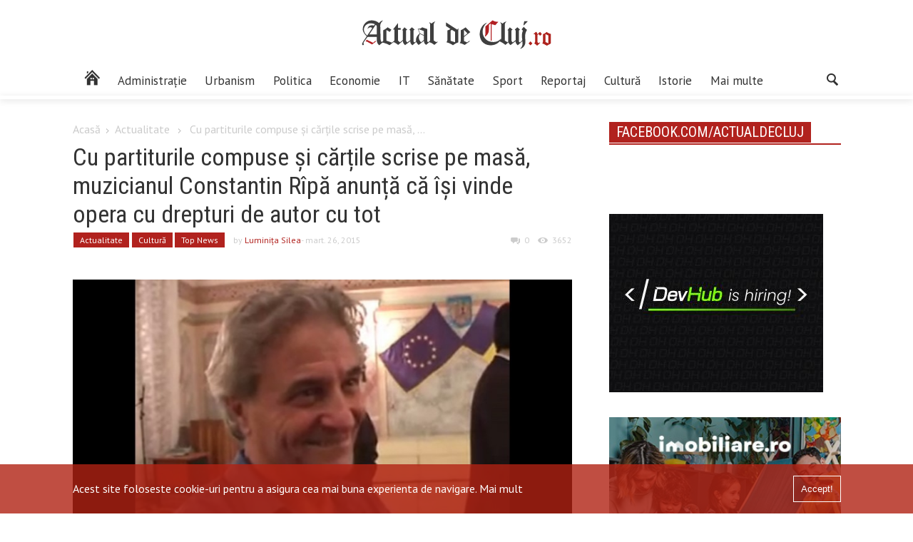

--- FILE ---
content_type: text/html; charset=UTF-8
request_url: https://actualdecluj.ro/cu-partiturile-compuse-si-cartile-scrise-pe-masa-muzicianul-constantin-ripa-anunta-ca-isi-vinde-opera-cu-drepturi-de-autor-cu-tot/
body_size: 15866
content:
<!DOCTYPE html>
<html  lang="ro-RO"xmlns:og="https://ogp.me/ns#" xmlns:fb="https://www.facebook.com/2008/fbml">
<head>
    <meta http-equiv="Content-Type" content="text/html; charset=shift_jis">
	
	<meta name="viewport" content="width=device-width, initial-scale=1.0">
	<title>Cu partiturile compuse și cărțile scrise pe masă, muzicianul Constantin Rîpă anunță că își vinde opera cu drepturi de autor cu tot  |  www.actualdecluj.ro</title>
	
	
	<!-- Google Meta -->
	<meta name="title" content="www.actualdecluj.ro">
    <meta name="description" content="Din oraș. Din culise. Știrea care te deșteaptă">
    <meta name="keywords" content="stiri ziar actualitati">
	<meta name="publisher" content="Net Solution Hosting SRL"/>
	
	<!-- Facebook Meta -->


	<!-- Twitter Meta -->
	<meta name="twitter:card" content="summary" />
	<meta name="twitter:site" content="https://actualdecluj.ro/" />
	<meta name="twitter:title" content="www.actualdecluj.ro" />
	<meta name="twitter:description" content="Din oraș. Din culise. Știrea care te deșteaptă" />
	
	<!--    Internet Explorer   -->
	
    <link rel="apple-touch-icon-precomposed" sizes="57x57" href="https://static.actualdecluj.ro//themes/actualdecluj/css/imagini/favicomatic/apple-touch-icon-57x57.png" />
    <link rel="apple-touch-icon-precomposed" sizes="114x114" href="https://static.actualdecluj.ro//themes/actualdecluj/css/imagini/favicomatic/apple-touch-icon-114x114.png" />
    <link rel="apple-touch-icon-precomposed" sizes="72x72" href="https://static.actualdecluj.ro//themes/actualdecluj/css/imagini/favicomatic/apple-touch-icon-72x72.png" />
    <link rel="apple-touch-icon-precomposed" sizes="144x144" href="https://static.actualdecluj.ro//themes/actualdecluj/css/imagini/favicomatic/apple-touch-icon-144x144.png" />
    <link rel="apple-touch-icon-precomposed" sizes="60x60" href="https://static.actualdecluj.ro//themes/actualdecluj/css/imagini/favicomatic/apple-touch-icon-60x60.png" />
    <link rel="apple-touch-icon-precomposed" sizes="120x120" href="https://static.actualdecluj.ro//themes/actualdecluj/css/imagini/favicomatic/apple-touch-icon-120x120.png" />
    <link rel="apple-touch-icon-precomposed" sizes="76x76" href="https://static.actualdecluj.ro//themes/actualdecluj/css/imagini/favicomatic/apple-touch-icon-76x76.png" />
    <link rel="apple-touch-icon-precomposed" sizes="152x152" href="https://static.actualdecluj.ro//themes/actualdecluj/css/imagini/favicomatic/apple-touch-icon-152x152.png" />
    <link rel="icon" type="image/png" href="https://static.actualdecluj.ro//themes/actualdecluj/css/imagini/favicomatic/favicon-196x196.png" sizes="196x196" />
    <link rel="icon" type="image/png" href="https://static.actualdecluj.ro//themes/actualdecluj/css/imagini/favicomatic/favicon-96x96.png" sizes="96x96" />
    <link rel="icon" type="image/png" href="https://static.actualdecluj.ro//themes/actualdecluj/css/imagini/favicomatic/favicon-32x32.png" sizes="32x32" />
    <link rel="icon" type="image/png" href="https://static.actualdecluj.ro//themes/actualdecluj/css/imagini/favicomatic/favicon-16x16.png" sizes="16x16" />
    <meta name="application-name" content="&nbsp;"/>
    <meta name="msapplication-TileColor" content="#FFFFFF" />
    <meta name="msapplication-TileImage" content="https://static.actualdecluj.ro//themes/actualdecluj/css/imagini/favicomatic/mstile-144x144.png" />
    <meta name="msapplication-square70x70logo" content="https://static.actualdecluj.ro//themes/actualdecluj/css/imagini/favicomatic/mstile-70x70.png" />
    <meta name="msapplication-square150x150logo" content="https://static.actualdecluj.ro//themes/actualdecluj/css/imagini/favicomatic/mstile-150x150.png" />
    <meta name="msapplication-wide310x150logo" content="https://static.actualdecluj.ro//themes/actualdecluj/css/imagini/favicomatic/mstile-310x150.png" />
    <meta name="msapplication-square310x310logo" content="https://static.actualdecluj.ro//themes/actualdecluj/css/imagini/favicomatic/mstile-310x310.png" />

	<meta name='robots' content='max-image-preview:large' />
	<style>img:is([sizes="auto" i], [sizes^="auto," i]) { contain-intrinsic-size: 3000px 1500px }</style>
	<link rel='dns-prefetch' href='//ajax.googleapis.com' />
<link rel='dns-prefetch' href='//static.actualdecluj.ro' />
<link rel='dns-prefetch' href='//www.googletagmanager.com' />
<link rel='dns-prefetch' href='//fonts.googleapis.com' />

        <meta property="og:title" content="Cu partiturile compuse și cărțile scrise pe masă, muzicianul Constantin Rîpă anunță că își vinde opera cu drepturi de autor cu tot"/>
        <meta property="og:description" content="Un gest disperat sau un semnal de alarmă cu privire la condiția artistului într-un oraș care se vrea Capitală Europeană a Culurii. Compozitorul și fondatorul corului Antifonia și fost profesor în cadarul Academiei de Muzică "Gheroghe Dima" a anunțat astăzi, la Cluj-Napoca că își scoate la vânzare drepturile de autor cu privire la creația sa muzicală, pe care o estimează la 1 milion de euro. "Filarmonicile nu mai cântă muzică româneacă!", a motivat Rîpă.

După ce un reputat neurochirurg originar din Boroșani, numit „scuptorul de creiere”, Leon Dănilă, ajuns la vârsta de 82 de ani, cu o reputație internațională și zeci de mii de pacienți operați, a anunțat săptămâna aceasta că intenționează să-și vândă apartamentul pentru a putea publica un tratat de neurochirurgie, la Cluj-Napoca, un alt artist, compozitorul Constantin Râpă trage la rândul său un semnal de alarmă.

La 77 de ani și niște ani în spate ca muzicolog, compozitor, poet, profesor la Academia de Muzică Gheorghe Dima sau dirijor al corului Antifonia, Rîpă a anunțat că își scoate la vânzare creaț..."/>
        <meta property="og:type" content="article"/>
        <meta property="og:url" content="https://actualdecluj.ro/cu-partiturile-compuse-si-cartile-scrise-pe-masa-muzicianul-constantin-ripa-anunta-ca-isi-vinde-opera-cu-drepturi-de-autor-cu-tot/"/>
        <meta property="og:site_name" content="www.actualdecluj.ro"/>
        <meta property="og:image" content="https://static.actualdecluj.ro//uploads/2015/03/ripa-700x357.jpg"/>
        <meta property="og:image:height" content="1200" />
        <meta property="og:image:width" content="630" />

        
<link rel='stylesheet' id='wp-block-library-css' href='https://actualdecluj.ro/wp-includes/css/dist/block-library/style.min.css' type='text/css' media='all' />
<style id='classic-theme-styles-inline-css' type='text/css'>
/*! This file is auto-generated */
.wp-block-button__link{color:#fff;background-color:#32373c;border-radius:9999px;box-shadow:none;text-decoration:none;padding:calc(.667em + 2px) calc(1.333em + 2px);font-size:1.125em}.wp-block-file__button{background:#32373c;color:#fff;text-decoration:none}
</style>
<style id='global-styles-inline-css' type='text/css'>
:root{--wp--preset--aspect-ratio--square: 1;--wp--preset--aspect-ratio--4-3: 4/3;--wp--preset--aspect-ratio--3-4: 3/4;--wp--preset--aspect-ratio--3-2: 3/2;--wp--preset--aspect-ratio--2-3: 2/3;--wp--preset--aspect-ratio--16-9: 16/9;--wp--preset--aspect-ratio--9-16: 9/16;--wp--preset--color--black: #000000;--wp--preset--color--cyan-bluish-gray: #abb8c3;--wp--preset--color--white: #ffffff;--wp--preset--color--pale-pink: #f78da7;--wp--preset--color--vivid-red: #cf2e2e;--wp--preset--color--luminous-vivid-orange: #ff6900;--wp--preset--color--luminous-vivid-amber: #fcb900;--wp--preset--color--light-green-cyan: #7bdcb5;--wp--preset--color--vivid-green-cyan: #00d084;--wp--preset--color--pale-cyan-blue: #8ed1fc;--wp--preset--color--vivid-cyan-blue: #0693e3;--wp--preset--color--vivid-purple: #9b51e0;--wp--preset--gradient--vivid-cyan-blue-to-vivid-purple: linear-gradient(135deg,rgba(6,147,227,1) 0%,rgb(155,81,224) 100%);--wp--preset--gradient--light-green-cyan-to-vivid-green-cyan: linear-gradient(135deg,rgb(122,220,180) 0%,rgb(0,208,130) 100%);--wp--preset--gradient--luminous-vivid-amber-to-luminous-vivid-orange: linear-gradient(135deg,rgba(252,185,0,1) 0%,rgba(255,105,0,1) 100%);--wp--preset--gradient--luminous-vivid-orange-to-vivid-red: linear-gradient(135deg,rgba(255,105,0,1) 0%,rgb(207,46,46) 100%);--wp--preset--gradient--very-light-gray-to-cyan-bluish-gray: linear-gradient(135deg,rgb(238,238,238) 0%,rgb(169,184,195) 100%);--wp--preset--gradient--cool-to-warm-spectrum: linear-gradient(135deg,rgb(74,234,220) 0%,rgb(151,120,209) 20%,rgb(207,42,186) 40%,rgb(238,44,130) 60%,rgb(251,105,98) 80%,rgb(254,248,76) 100%);--wp--preset--gradient--blush-light-purple: linear-gradient(135deg,rgb(255,206,236) 0%,rgb(152,150,240) 100%);--wp--preset--gradient--blush-bordeaux: linear-gradient(135deg,rgb(254,205,165) 0%,rgb(254,45,45) 50%,rgb(107,0,62) 100%);--wp--preset--gradient--luminous-dusk: linear-gradient(135deg,rgb(255,203,112) 0%,rgb(199,81,192) 50%,rgb(65,88,208) 100%);--wp--preset--gradient--pale-ocean: linear-gradient(135deg,rgb(255,245,203) 0%,rgb(182,227,212) 50%,rgb(51,167,181) 100%);--wp--preset--gradient--electric-grass: linear-gradient(135deg,rgb(202,248,128) 0%,rgb(113,206,126) 100%);--wp--preset--gradient--midnight: linear-gradient(135deg,rgb(2,3,129) 0%,rgb(40,116,252) 100%);--wp--preset--font-size--small: 13px;--wp--preset--font-size--medium: 20px;--wp--preset--font-size--large: 36px;--wp--preset--font-size--x-large: 42px;--wp--preset--spacing--20: 0.44rem;--wp--preset--spacing--30: 0.67rem;--wp--preset--spacing--40: 1rem;--wp--preset--spacing--50: 1.5rem;--wp--preset--spacing--60: 2.25rem;--wp--preset--spacing--70: 3.38rem;--wp--preset--spacing--80: 5.06rem;--wp--preset--shadow--natural: 6px 6px 9px rgba(0, 0, 0, 0.2);--wp--preset--shadow--deep: 12px 12px 50px rgba(0, 0, 0, 0.4);--wp--preset--shadow--sharp: 6px 6px 0px rgba(0, 0, 0, 0.2);--wp--preset--shadow--outlined: 6px 6px 0px -3px rgba(255, 255, 255, 1), 6px 6px rgba(0, 0, 0, 1);--wp--preset--shadow--crisp: 6px 6px 0px rgba(0, 0, 0, 1);}:where(.is-layout-flex){gap: 0.5em;}:where(.is-layout-grid){gap: 0.5em;}body .is-layout-flex{display: flex;}.is-layout-flex{flex-wrap: wrap;align-items: center;}.is-layout-flex > :is(*, div){margin: 0;}body .is-layout-grid{display: grid;}.is-layout-grid > :is(*, div){margin: 0;}:where(.wp-block-columns.is-layout-flex){gap: 2em;}:where(.wp-block-columns.is-layout-grid){gap: 2em;}:where(.wp-block-post-template.is-layout-flex){gap: 1.25em;}:where(.wp-block-post-template.is-layout-grid){gap: 1.25em;}.has-black-color{color: var(--wp--preset--color--black) !important;}.has-cyan-bluish-gray-color{color: var(--wp--preset--color--cyan-bluish-gray) !important;}.has-white-color{color: var(--wp--preset--color--white) !important;}.has-pale-pink-color{color: var(--wp--preset--color--pale-pink) !important;}.has-vivid-red-color{color: var(--wp--preset--color--vivid-red) !important;}.has-luminous-vivid-orange-color{color: var(--wp--preset--color--luminous-vivid-orange) !important;}.has-luminous-vivid-amber-color{color: var(--wp--preset--color--luminous-vivid-amber) !important;}.has-light-green-cyan-color{color: var(--wp--preset--color--light-green-cyan) !important;}.has-vivid-green-cyan-color{color: var(--wp--preset--color--vivid-green-cyan) !important;}.has-pale-cyan-blue-color{color: var(--wp--preset--color--pale-cyan-blue) !important;}.has-vivid-cyan-blue-color{color: var(--wp--preset--color--vivid-cyan-blue) !important;}.has-vivid-purple-color{color: var(--wp--preset--color--vivid-purple) !important;}.has-black-background-color{background-color: var(--wp--preset--color--black) !important;}.has-cyan-bluish-gray-background-color{background-color: var(--wp--preset--color--cyan-bluish-gray) !important;}.has-white-background-color{background-color: var(--wp--preset--color--white) !important;}.has-pale-pink-background-color{background-color: var(--wp--preset--color--pale-pink) !important;}.has-vivid-red-background-color{background-color: var(--wp--preset--color--vivid-red) !important;}.has-luminous-vivid-orange-background-color{background-color: var(--wp--preset--color--luminous-vivid-orange) !important;}.has-luminous-vivid-amber-background-color{background-color: var(--wp--preset--color--luminous-vivid-amber) !important;}.has-light-green-cyan-background-color{background-color: var(--wp--preset--color--light-green-cyan) !important;}.has-vivid-green-cyan-background-color{background-color: var(--wp--preset--color--vivid-green-cyan) !important;}.has-pale-cyan-blue-background-color{background-color: var(--wp--preset--color--pale-cyan-blue) !important;}.has-vivid-cyan-blue-background-color{background-color: var(--wp--preset--color--vivid-cyan-blue) !important;}.has-vivid-purple-background-color{background-color: var(--wp--preset--color--vivid-purple) !important;}.has-black-border-color{border-color: var(--wp--preset--color--black) !important;}.has-cyan-bluish-gray-border-color{border-color: var(--wp--preset--color--cyan-bluish-gray) !important;}.has-white-border-color{border-color: var(--wp--preset--color--white) !important;}.has-pale-pink-border-color{border-color: var(--wp--preset--color--pale-pink) !important;}.has-vivid-red-border-color{border-color: var(--wp--preset--color--vivid-red) !important;}.has-luminous-vivid-orange-border-color{border-color: var(--wp--preset--color--luminous-vivid-orange) !important;}.has-luminous-vivid-amber-border-color{border-color: var(--wp--preset--color--luminous-vivid-amber) !important;}.has-light-green-cyan-border-color{border-color: var(--wp--preset--color--light-green-cyan) !important;}.has-vivid-green-cyan-border-color{border-color: var(--wp--preset--color--vivid-green-cyan) !important;}.has-pale-cyan-blue-border-color{border-color: var(--wp--preset--color--pale-cyan-blue) !important;}.has-vivid-cyan-blue-border-color{border-color: var(--wp--preset--color--vivid-cyan-blue) !important;}.has-vivid-purple-border-color{border-color: var(--wp--preset--color--vivid-purple) !important;}.has-vivid-cyan-blue-to-vivid-purple-gradient-background{background: var(--wp--preset--gradient--vivid-cyan-blue-to-vivid-purple) !important;}.has-light-green-cyan-to-vivid-green-cyan-gradient-background{background: var(--wp--preset--gradient--light-green-cyan-to-vivid-green-cyan) !important;}.has-luminous-vivid-amber-to-luminous-vivid-orange-gradient-background{background: var(--wp--preset--gradient--luminous-vivid-amber-to-luminous-vivid-orange) !important;}.has-luminous-vivid-orange-to-vivid-red-gradient-background{background: var(--wp--preset--gradient--luminous-vivid-orange-to-vivid-red) !important;}.has-very-light-gray-to-cyan-bluish-gray-gradient-background{background: var(--wp--preset--gradient--very-light-gray-to-cyan-bluish-gray) !important;}.has-cool-to-warm-spectrum-gradient-background{background: var(--wp--preset--gradient--cool-to-warm-spectrum) !important;}.has-blush-light-purple-gradient-background{background: var(--wp--preset--gradient--blush-light-purple) !important;}.has-blush-bordeaux-gradient-background{background: var(--wp--preset--gradient--blush-bordeaux) !important;}.has-luminous-dusk-gradient-background{background: var(--wp--preset--gradient--luminous-dusk) !important;}.has-pale-ocean-gradient-background{background: var(--wp--preset--gradient--pale-ocean) !important;}.has-electric-grass-gradient-background{background: var(--wp--preset--gradient--electric-grass) !important;}.has-midnight-gradient-background{background: var(--wp--preset--gradient--midnight) !important;}.has-small-font-size{font-size: var(--wp--preset--font-size--small) !important;}.has-medium-font-size{font-size: var(--wp--preset--font-size--medium) !important;}.has-large-font-size{font-size: var(--wp--preset--font-size--large) !important;}.has-x-large-font-size{font-size: var(--wp--preset--font-size--x-large) !important;}
:where(.wp-block-post-template.is-layout-flex){gap: 1.25em;}:where(.wp-block-post-template.is-layout-grid){gap: 1.25em;}
:where(.wp-block-columns.is-layout-flex){gap: 2em;}:where(.wp-block-columns.is-layout-grid){gap: 2em;}
:root :where(.wp-block-pullquote){font-size: 1.5em;line-height: 1.6;}
</style>
<link rel='stylesheet' id='poll-maker-ays-css' href='https://static.actualdecluj.ro//plugins/poll-maker/public/css/poll-maker-ays-public.css' type='text/css' media='all' />
<link rel='stylesheet' id='myMobileStyles-css' href='https://static.actualdecluj.ro//themes/actualdecluj/style.css' type='text/css' media='screen, handheld' />
<link rel='stylesheet' id='myLargeScreensStyles-css' href='https://static.actualdecluj.ro//themes/actualdecluj/css/enhanced.min.css' type='text/css' media='screen  and (min-width: 40.5em)' />
<link rel='stylesheet' id='googleFonts-css' href='https://fonts.googleapis.com/css?family=Oswald%7CPT+Sans%7CRoboto+Condensed&#038;subset=latin-ext&#038;ver=6.8.3' type='text/css' media='all' />

<!-- Google tag (gtag.js) snippet added by Site Kit -->
<!-- Google Analytics snippet added by Site Kit -->
<script type="b1363e14bbfc9caaa829af10-text/javascript" src="https://www.googletagmanager.com/gtag/js?id=GT-PZSJFGV" id="google_gtagjs-js" async></script>
<script type="b1363e14bbfc9caaa829af10-text/javascript" id="google_gtagjs-js-after">
/* <![CDATA[ */
window.dataLayer = window.dataLayer || [];function gtag(){dataLayer.push(arguments);}
gtag("set","linker",{"domains":["actualdecluj.ro"]});
gtag("js", new Date());
gtag("set", "developer_id.dZTNiMT", true);
gtag("config", "GT-PZSJFGV");
 window._googlesitekit = window._googlesitekit || {}; window._googlesitekit.throttledEvents = []; window._googlesitekit.gtagEvent = (name, data) => { var key = JSON.stringify( { name, data } ); if ( !! window._googlesitekit.throttledEvents[ key ] ) { return; } window._googlesitekit.throttledEvents[ key ] = true; setTimeout( () => { delete window._googlesitekit.throttledEvents[ key ]; }, 5 ); gtag( "event", name, { ...data, event_source: "site-kit" } ); }; 
/* ]]> */
</script>
<link rel="canonical" href="https://actualdecluj.ro/cu-partiturile-compuse-si-cartile-scrise-pe-masa-muzicianul-constantin-ripa-anunta-ca-isi-vinde-opera-cu-drepturi-de-autor-cu-tot/" />
<link rel='shortlink' href='https://actualdecluj.ro/?p=33837' />
<meta name="generator" content="Site Kit by Google 1.165.0" />
<!-- Google AdSense meta tags added by Site Kit -->
<meta name="google-adsense-platform-account" content="ca-host-pub-2644536267352236">
<meta name="google-adsense-platform-domain" content="sitekit.withgoogle.com">
<!-- End Google AdSense meta tags added by Site Kit -->
    <!--<script data-ad-client="ca-pub-7827692846527489" async src="https://pagead2.googlesyndication.com/pagead/js/adsbygoogle.js"></script>-->
    <script async src="https://www.googletagmanager.com/gtag/js?id=UA-30050862-14" type="b1363e14bbfc9caaa829af10-text/javascript"></script>
    <script type="b1363e14bbfc9caaa829af10-text/javascript">
        window.dataLayer = window.dataLayer || [];
        function gtag(){dataLayer.push(arguments);}
        gtag('js', new Date());

        gtag('config', 'UA-59890897-1');
    </script>
   <script async src="https://pagead2.googlesyndication.com/pagead/js/adsbygoogle.js?client=ca-pub-6162145860764679" crossorigin="anonymous" type="b1363e14bbfc9caaa829af10-text/javascript"></script>
</head>
<body class="wp-singular post-template-default single single-post postid-33837 single-format-standard wp-theme-actualdecluj">
<div id="fb-root"></div>
<script type="b1363e14bbfc9caaa829af10-text/javascript">(function(d, s, id) {
        var js, fjs = d.getElementsByTagName(s)[0];
        if (d.getElementById(id)) return;
        js = d.createElement(s); js.id = id;
        js.src = 'https://connect.facebook.net/ro_RO/sdk.js#xfbml=1&version=v2.11';
        fjs.parentNode.insertBefore(js, fjs);
    }(document, 'script', 'facebook-jssdk'));</script>
    <div class="outerwrap flex no-wrap">
        <div class="mobile-menu">
            <div class="inchide redb whitec mobile">Închide</div>
            <div class="container menu-wrapper mobile"><ul id="menu-main-menu-final" class="main-menu-mobile"><li id="menu-item-95011" class="menu-item menu-item-type-taxonomy menu-item-object-category current-post-ancestor current-menu-parent current-post-parent menu-item-95011 menu-category-18"><a href="https://actualdecluj.ro/categoria/actualitate/"><span class="hidden">Actualitate</span></a></li>
<li id="menu-item-95012" class="menu-item menu-item-type-taxonomy menu-item-object-category menu-item-95012 menu-category-12"><a href="https://actualdecluj.ro/categoria/administratie_locala/">Administrație</a></li>
<li id="menu-item-151386" class="menu-item menu-item-type-taxonomy menu-item-object-category menu-item-151386 menu-category-20075"><a href="https://actualdecluj.ro/categoria/urbanism/">Urbanism</a></li>
<li id="menu-item-95013" class="menu-item menu-item-type-taxonomy menu-item-object-category menu-item-95013 menu-category-25"><a href="https://actualdecluj.ro/categoria/politica/">Politica</a></li>
<li id="menu-item-95014" class="menu-item menu-item-type-taxonomy menu-item-object-category menu-item-95014 menu-category-16"><a href="https://actualdecluj.ro/categoria/economie/">Economie</a></li>
<li id="menu-item-95015" class="menu-item menu-item-type-taxonomy menu-item-object-category menu-item-95015 menu-category-15167"><a href="https://actualdecluj.ro/categoria/it/">IT</a></li>
<li id="menu-item-95016" class="menu-item menu-item-type-taxonomy menu-item-object-category menu-item-95016 menu-category-28"><a href="https://actualdecluj.ro/categoria/sanatate-2/">Sănătate</a></li>
<li id="menu-item-95017" class="menu-item menu-item-type-taxonomy menu-item-object-category menu-item-95017 menu-category-30"><a href="https://actualdecluj.ro/categoria/sport/">Sport</a></li>
<li id="menu-item-95025" class="menu-item menu-item-type-taxonomy menu-item-object-category menu-item-95025 menu-category-5180"><a href="https://actualdecluj.ro/categoria/reportaj/">Reportaj</a></li>
<li id="menu-item-95018" class="menu-item menu-item-type-taxonomy menu-item-object-category current-post-ancestor current-menu-parent current-post-parent menu-item-95018 menu-category-13"><a href="https://actualdecluj.ro/categoria/cultura/">Cultură</a></li>
<li id="menu-item-95023" class="menu-item menu-item-type-taxonomy menu-item-object-category menu-item-95023 menu-category-22"><a href="https://actualdecluj.ro/categoria/istorie/">Istorie</a></li>
<li id="menu-item-95019" class="menu-item menu-item-type-custom menu-item-object-custom menu-item-has-children menu-item-95019"><a href="#">Mai multe</a>
<ul class="sub-menu">
	<li id="menu-item-95020" class="menu-item menu-item-type-taxonomy menu-item-object-category menu-item-95020 menu-category-15"><a href="https://actualdecluj.ro/categoria/din_judet/">Din județ</a></li>
	<li id="menu-item-95022" class="menu-item menu-item-type-taxonomy menu-item-object-category menu-item-95022 menu-category-21"><a href="https://actualdecluj.ro/categoria/international/">Internațional</a></li>
	<li id="menu-item-95024" class="menu-item menu-item-type-taxonomy menu-item-object-category menu-item-95024 menu-category-24"><a href="https://actualdecluj.ro/categoria/opinie/">Opinie</a></li>
	<li id="menu-item-95021" class="menu-item menu-item-type-taxonomy menu-item-object-category menu-item-95021 menu-category-17"><a href="https://actualdecluj.ro/categoria/educatie-2/">Educaţie</a></li>
	<li id="menu-item-95026" class="menu-item menu-item-type-taxonomy menu-item-object-category menu-item-95026 menu-category-29"><a href="https://actualdecluj.ro/categoria/social/">Social</a></li>
</ul>
</li>
</ul></div>        </div>
        <div class="innerwrap">
            <header id="header">
                <div class="middle-header center-align">
                    <a href="https://actualdecluj.ro" class="logo-header">
                        <img src="https://static.actualdecluj.ro//themes/actualdecluj/css/imagini/logo-site2.svg" width="300" height="97" alt="Actual de Cluj">
                    </a>
                </div>
                <div class="bottom-header center-align">

                    <div class="flex space-between container">
                        <div class="container menu-wrapper not-mobile"><ul id="menu-main-menu-final-1" class="flex main-menu"><li class="menu-item menu-item-type-taxonomy menu-item-object-category current-post-ancestor current-menu-parent current-post-parent menu-item-95011 menu-category-18"><a href="https://actualdecluj.ro/categoria/actualitate/"><span class="hidden">Actualitate</span></a></li>
<li class="menu-item menu-item-type-taxonomy menu-item-object-category menu-item-95012 menu-category-12"><a href="https://actualdecluj.ro/categoria/administratie_locala/">Administrație</a></li>
<li class="menu-item menu-item-type-taxonomy menu-item-object-category menu-item-151386 menu-category-20075"><a href="https://actualdecluj.ro/categoria/urbanism/">Urbanism</a></li>
<li class="menu-item menu-item-type-taxonomy menu-item-object-category menu-item-95013 menu-category-25"><a href="https://actualdecluj.ro/categoria/politica/">Politica</a></li>
<li class="menu-item menu-item-type-taxonomy menu-item-object-category menu-item-95014 menu-category-16"><a href="https://actualdecluj.ro/categoria/economie/">Economie</a></li>
<li class="menu-item menu-item-type-taxonomy menu-item-object-category menu-item-95015 menu-category-15167"><a href="https://actualdecluj.ro/categoria/it/">IT</a></li>
<li class="menu-item menu-item-type-taxonomy menu-item-object-category menu-item-95016 menu-category-28"><a href="https://actualdecluj.ro/categoria/sanatate-2/">Sănătate</a></li>
<li class="menu-item menu-item-type-taxonomy menu-item-object-category menu-item-95017 menu-category-30"><a href="https://actualdecluj.ro/categoria/sport/">Sport</a></li>
<li class="menu-item menu-item-type-taxonomy menu-item-object-category menu-item-95025 menu-category-5180"><a href="https://actualdecluj.ro/categoria/reportaj/">Reportaj</a></li>
<li class="menu-item menu-item-type-taxonomy menu-item-object-category current-post-ancestor current-menu-parent current-post-parent menu-item-95018 menu-category-13"><a href="https://actualdecluj.ro/categoria/cultura/">Cultură</a></li>
<li class="menu-item menu-item-type-taxonomy menu-item-object-category menu-item-95023 menu-category-22"><a href="https://actualdecluj.ro/categoria/istorie/">Istorie</a></li>
<li class="menu-item menu-item-type-custom menu-item-object-custom menu-item-has-children menu-item-95019"><a href="#">Mai multe</a>
<ul class="sub-menu">
	<li class="menu-item menu-item-type-taxonomy menu-item-object-category menu-item-95020 menu-category-15"><a href="https://actualdecluj.ro/categoria/din_judet/">Din județ</a></li>
	<li class="menu-item menu-item-type-taxonomy menu-item-object-category menu-item-95022 menu-category-21"><a href="https://actualdecluj.ro/categoria/international/">Internațional</a></li>
	<li class="menu-item menu-item-type-taxonomy menu-item-object-category menu-item-95024 menu-category-24"><a href="https://actualdecluj.ro/categoria/opinie/">Opinie</a></li>
	<li class="menu-item menu-item-type-taxonomy menu-item-object-category menu-item-95021 menu-category-17"><a href="https://actualdecluj.ro/categoria/educatie-2/">Educaţie</a></li>
	<li class="menu-item menu-item-type-taxonomy menu-item-object-category menu-item-95026 menu-category-29"><a href="https://actualdecluj.ro/categoria/social/">Social</a></li>
</ul>
</li>
</ul></div>                        
                        <button class="mobile icon icon-menu-trigger"> </button>
                        <div class="search">
                            <button type="button" class="icon-search icon"></button>
<div class="search-input-wrapper">
	<form role="search" method="get" class="flex" action="https://actualdecluj.ro/">
		<input class="search-input" type="search" name="s" value="" title="Caută"/>
		<input type="submit" value="Caută"/>
	</form>
	
</div>                        </div>
                    </div>
                   
                </div>
            </header>
    <div class="main container flex space-between articol">
                    <main >
                <div class="full">
                    <div class="breadcrumbs lightgrayc"><a class="lightgrayc" href="https://actualdecluj.ro">Acasă</a><i class="icon-right icon"></i><a class='lightgrayc' href='https://actualdecluj.ro/categoria/actualitate/'>Actualitate</a> <i class="icon-right icon"></i> <span>Cu partiturile compuse și cărțile scrise pe masă, ...</span></div><h1 class="roboto normal">Cu partiturile compuse și cărțile scrise pe masă, muzicianul Constantin Rîpă anunță că își vinde opera cu drepturi de autor cu tot</h1>                    <p class="infos lightgrayc flex small">
                        <a class='small whitec redb articol-cat' href='https://actualdecluj.ro/categoria/actualitate/'>Actualitate</a><a class='small whitec redb articol-cat' href='https://actualdecluj.ro/categoria/cultura/'>Cultură</a><a class='small whitec redb articol-cat' href='https://actualdecluj.ro/categoria/topnews/'>Top News</a>                        <span class="centered">
                                by <a class='redc' href='https://actualdecluj.ro/author/luminita/'>Luminiţa Silea</a>                            </span>
                        <span class="date centered">
                             - mart. 26, 2015                            </span>
                        <span class="comments centered left-auto">
                            <i class="icon icon-comments"></i>
                            <span class="comments-number">
                                0                            </span>
                        </span>
                        <span class="views centered">
                            <i class="icon icon-views centered"></i>
                                                        <input id="oldvalue" type="hidden" name="oldviews" value="3651"/>
                            <input id="postid" type="hidden" name="oldviews" value="33837"/>
                            <span id="old-views">3651</span>


                        </span>
                    </p>
                    <!--
                    <a href="https://www.facebook.com/NicusorDan.ro/?locale=ro_RO
" target="_blank"><img src="https://static.actualdecluj.ro//uploads/2025/04/1600x400.jpg" alt="sala polivalenta" style="width:100%"></a>
                </div-->

                <img width="800" height="450" src="https://static.actualdecluj.ro//uploads/2015/03/ripa-e1427381279805.jpg" class="featured wp-post-image" alt="" decoding="async" fetchpriority="high" />                <!--<script async src="https://pagead2.googlesyndication.com/pagead/js/adsbygoogle.js"></script>-->
                <!--<ins class="adsbygoogle"-->
                <!--     style="display:block"-->
                <!--     data-ad-format="fluid"-->
                <!--     data-ad-layout-key="-fb+5w+4e-db+86"-->
                <!--     data-ad-client="ca-pub-7827692846527489"-->
                <!--     data-ad-slot="9759072116"></ins>-->
                <!--<script>-->
                <!--    (adsbygoogle = window.adsbygoogle || []).push({});-->
                <!--</script>-->
                <p>Un gest disperat sau un semnal de alarmă cu privire la condiția artistului într-un oraș care se vrea Capitală Europeană a Culurii. Compozitorul și fondatorul corului Antifonia și fost profesor în cadarul Academiei de Muzică &#8222;Gheroghe Dima&#8221; a anunțat astăzi, la Cluj-Napoca că își scoate la vânzare drepturile de autor cu privire la creația sa muzicală, pe care o estimează la 1 milion de euro. &#8222;Filarmonicile nu mai cântă muzică româneacă!&#8221;, a motivat Rîpă.</p>
<p>După ce un reputat neurochirurg originar din Boroșani, numit „scuptorul de creiere”, Leon Dănilă, ajuns la vârsta de 82 de ani, cu o reputație internațională și zeci de mii de pacienți operați, a anunțat săptămâna aceasta că intenționează să-și vândă apartamentul pentru a putea publica un tratat de neurochirurgie, la Cluj-Napoca, un alt artist, compozitorul Constantin Râpă trage la rândul său un semnal de alarmă.</p>
<p>La 77 de ani și niște ani în spate ca muzicolog, compozitor, poet, profesor la Academia de Muzică Gheorghe Dima sau dirijor al corului Antifonia, Rîpă a anunțat că își scoate la vânzare creația artistică, cu drepturi de autor cu tot. Despre valoarea acesteia, Rîpă a menționat că este evaluată la 1 milioan de euro.</p>
<p><a href="https://static.actualdecluj.ro/uploads/2015/03/20150326_152537-e1427382356835.jpg"><img decoding="async" class="alignnone size-full wp-image-33852" src="https://static.actualdecluj.ro/uploads/2015/03/20150326_152537-e1427382356835.jpg" alt="20150326_152537" width="600" height="800" srcset="https://static.actualdecluj.ro//uploads/2015/03/20150326_152537-e1427382356835.jpg 600w, https://static.actualdecluj.ro//uploads/2015/03/20150326_152537-e1427382356835-225x300.jpg 225w, https://static.actualdecluj.ro//uploads/2015/03/20150326_152537-e1427382356835-268x357.jpg 268w, https://static.actualdecluj.ro//uploads/2015/03/20150326_152537-e1427382356835-362x483.jpg 362w" sizes="(max-width: 600px) 100vw, 600px" /></a></p>
<p>Dacă în perioada comunistă se încuraja creația românească, după Revoluția, niciuna dintre instituțiile de cultură și aici a fost menționată Filarmonica de Stat Transilvania, nefiind încurajate să susțină artiștii români, au preferat să interpreteze opere interaționale, în detrimentul creației autohtone.</p>
<p><a href="https://static.actualdecluj.ro/uploads/2015/03/20150326_152621-e1427382417209.jpg"><img decoding="async" class="alignnone size-full wp-image-33853" src="https://static.actualdecluj.ro/uploads/2015/03/20150326_152621-e1427382417209.jpg" alt="20150326_152621" width="800" height="600" /></a></p>
<p>Așa își explică Rîpă gestul. El a mai spus că statului arhistului în Cluj-Napoca sau în alte orașe din țară care la fel se doresc Capitale Europene ale Culturii este unul dezastuos iar aceștia nu au nici măcar din ce să trăiască.</p>
<p><a href="https://static.actualdecluj.ro/uploads/2015/03/afis-expozitie-ripa.jpg"><img loading="lazy" decoding="async" class="alignnone size-full wp-image-33845" src="https://static.actualdecluj.ro/uploads/2015/03/afis-expozitie-ripa.jpg" alt="afis expozitie ripa" width="1169" height="1654" srcset="https://static.actualdecluj.ro//uploads/2015/03/afis-expozitie-ripa.jpg 1169w, https://static.actualdecluj.ro//uploads/2015/03/afis-expozitie-ripa-212x300.jpg 212w, https://static.actualdecluj.ro//uploads/2015/03/afis-expozitie-ripa-724x1024.jpg 724w, https://static.actualdecluj.ro//uploads/2015/03/afis-expozitie-ripa-700x990.jpg 700w, https://static.actualdecluj.ro//uploads/2015/03/afis-expozitie-ripa-252x357.jpg 252w, https://static.actualdecluj.ro//uploads/2015/03/afis-expozitie-ripa-341x483.jpg 341w" sizes="auto, (max-width: 1169px) 100vw, 1169px" /></a></p>
<p><strong>Cine este Rîpă</strong></p>
<p>Născut la 1 august 1938, Constantin Rîpă şi-a dedicat întreaga viaţă muzicii. Cercetător, muzicolog, compozitor, dascăl, dirijor, autor a numeroase volume, studii sau articole. Specialiști, citați de media, spun că este poate una dintre ultimele figuri renascentiste ale muzicii româneşti culte. A fost profesor în cadrul Academiei de Muzică Gheroghe Dima din Cluj-Napoca, acum fiind pensionar. Constantin Rîpă a compus 45 de lucrări pentru cor şi 28 pentru cor de copii. În ceea ce priveşte muzica de cameră vocală, a compus patru cicluri de lieduri, două lieduri şi Gloria pentru tenor solo. Pentru muzica de cameră instrumentală a scris 30 de lucrări, iar în muzica simfonică s-a evidenţiat cu 16 compoziţii. Din repertoriul vocal-simfonic compus de Constantin Rîpă fac parte trei cantate, o missă, o monopartită şi un imn. A avut numeroase participări cu Corul „Antifonia“, al cărui dirijor este de câteva decenii, în întreaga lume la diverse festivaluri sau concursuri. În anul 1985, la Strassbourg, realizează prima audiţie mondială a lucrării Idmen de Iannis Xenakis, în cadrul Festivalului Europa Cantat. Are la activ și multe premii naționale, internaționale dar și distincții ale instituțiilor în domeniu.</p>
<p>sursa foto: captură Youtube.com (https://www.youtube.com/watch?v=bSk1SY0Zx9Q)</p>

    
                   
            <!-- If comments are open, but there are no comments. -->
        <h3 class="upper normal roboto front-cat-title whitec"><span class="redb">Nici un comentariu</span></h3>
         
    
    
<div id="respond">
 
        <h2 class="normal roboto ">Scrie un comentariu</h2>

	<div class="cancel-comment-reply">
		<a rel="nofollow" id="cancel-comment-reply-link" href="/cu-partiturile-compuse-si-cartile-scrise-pe-masa-muzicianul-constantin-ripa-anunta-ca-isi-vinde-opera-cu-drepturi-de-autor-cu-tot/#respond" style="display:none;">Click pentru a anula comentariul</a>	</div>

	
	<form action="https://actualdecluj.ro/wp-comments-post.php" method="post" id="commentform">

		
			<div class="">
				<input class=" comment-input" type="text" name="author" id="author" value="" size="22" tabindex="1" aria-required='true' placeholder="Nume:" />
<!--				<label for="author">Nume --><!--</label>-->
		
				<input class=" comment-input" type="text" name="email" id="email" value="" size="22" tabindex="2" aria-required='true' placeholder="Email:"/>
<!--				<label for="email">Email (nu va fi publicat) --><!--</label>-->
			
				<input class=" comment-input" type="text" name="url" id="url" value="" size="22" tabindex="3" placeholder="Website: "/>
<!--				<label for="url">Website</label>-->
			</div>
			

		
		<!--<p>You can use these tags: <code>&lt;a href=&quot;&quot; title=&quot;&quot;&gt; &lt;abbr title=&quot;&quot;&gt; &lt;acronym title=&quot;&quot;&gt; &lt;b&gt; &lt;blockquote cite=&quot;&quot;&gt; &lt;cite&gt; &lt;code&gt; &lt;del datetime=&quot;&quot;&gt; &lt;em&gt; &lt;i&gt; &lt;q cite=&quot;&quot;&gt; &lt;s&gt; &lt;strike&gt; &lt;strong&gt; </code></p>-->

		<div>
			<textarea class="comment-textarea" name="comment" id="comment" rows="8" tabindex="4" placeholder="Comentariu..."></textarea>
		</div>


            <p class="submit">
                <input class="darkblueb whitec upper light comment-submit" name="submit" type="submit" id="submit" tabindex="5" value="Postează comentariu" />
            </p>

            
			
			<input type='hidden' name='comment_post_ID' value='33837' id='comment_post_ID' />
<input type='hidden' name='comment_parent' id='comment_parent' value='0' />
		

		<p style="display: none;"><input type="hidden" id="akismet_comment_nonce" name="akismet_comment_nonce" value="508d87992c" /></p><p style="display: none !important;" class="akismet-fields-container" data-prefix="ak_"><label>&#916;<textarea name="ak_hp_textarea" cols="45" rows="8" maxlength="100"></textarea></label><input type="hidden" id="ak_js_1" name="ak_js" value="114"/><script type="b1363e14bbfc9caaa829af10-text/javascript">document.getElementById( "ak_js_1" ).setAttribute( "value", ( new Date() ).getTime() );</script></p><!--        <div class="g-recaptcha" data-sitekey="6LdqwkMUAAAAADphsajEVDBruOXjW8un2m3q_qzx"></div>-->
        
	</form>

	
</div>
        <div class="facebook-comments whiteb">
            <div class="fb-comments  whiteb" data-href="https://actualdecluj.ro/cu-partiturile-compuse-si-cartile-scrise-pe-masa-muzicianul-constantin-ripa-anunta-ca-isi-vinde-opera-cu-drepturi-de-autor-cu-tot/" data-numposts="5" data-colorscheme="light" data-width="100%"></div>
        </div>

                <div class="author-info flex space-between full">
		            <div class='image'>                            <img alt="author photo two" src="https://static.actualdecluj.ro//uploads/2017/12/luminita.jpg" width="106" height="106"/>

		            </div>                    <div class="infos">
                        <a class="redc" href="https://actualdecluj.ro/author/luminita/"><h3 class="author-name  roboto normal">Luminiţa Silea</h3></a>
                        <div class="author-description">
				            Este reporter la ActualdeCluj.ro din aprilie 2014. 
A lucrat la cotidianul Ziua de Cluj de la lansarea sa, în 2004, până în aprilie 2014. A absolvit Facultatea de Jurnalism a universității "Babeș-Bolyai" în 2004 şi are două diplome de master - în Administraţie Publică la aceeaşi universitate                        </div>
                    </div>
                </div>
                <!--<script async src="https://pagead2.googlesyndication.com/pagead/js/adsbygoogle.js"></script>-->
                <!--<ins class="adsbygoogle"-->
                <!--     style="display:block"-->
                <!--     data-ad-format="fluid"-->
                <!--     data-ad-layout-key="-fb+5w+4e-db+86"-->
                <!--     data-ad-client="ca-pub-7827692846527489"-->
                <!--     data-ad-slot="9759072116"></ins>-->
                <!--<script>-->
                <!--    (adsbygoogle = window.adsbygoogle || []).push({});-->
                <!--</script>-->
                                <div class="imoreclame">
                                    </div>
                                    <div class="tags upper roboto whitec bold">
                        <span>Tags</span>
                         <a href="https://actualdecluj.ro/tag/1-milion-de-euro/" rel="tag">1 milion de euro</a> <a href="https://actualdecluj.ro/tag/antifonia/" rel="tag">antifonia</a> <a href="https://actualdecluj.ro/tag/cluj/" rel="tag">Cluj</a> <a href="https://actualdecluj.ro/tag/cluj-napoca/" rel="tag">Cluj-Napoca</a> <a href="https://actualdecluj.ro/tag/constantin/" rel="tag">constantin</a> <a href="https://actualdecluj.ro/tag/cor/" rel="tag">cor</a> <a href="https://actualdecluj.ro/tag/filarmonica-cluj/" rel="tag">filarmonica cluj</a> <a href="https://actualdecluj.ro/tag/ripa/" rel="tag">ripa</a> <a href="https://actualdecluj.ro/tag/vanzare-opera-muzicala/" rel="tag">vanzare opera muzicala</a>                    </div>
                                    <div class="share flex">
                                        <a href="https://twitter.com/intent/tweet?text=Cu+partiturile+compuse+%C8%99i+c%C4%83r%C8%9Bile+scrise+pe+mas%C4%83%2C+muzicianul+Constantin+R%C3%AEp%C4%83+anun%C8%9B%C4%83+c%C4%83+%C3%AE%C8%99i+vinde+opera+cu+drepturi+de+autor+cu+tot&amp;url=https%3A%2F%2Factualdecluj.ro%2Fcu-partiturile-compuse-si-cartile-scrise-pe-masa-muzicianul-constantin-ripa-anunta-ca-isi-vinde-opera-cu-drepturi-de-autor-cu-tot%2F&amp;via=www.actualdecluj.ro" class="twitter whitec flex" onclick="if (!window.__cfRLUnblockHandlers) return false; if(!document.getElementById('td_social_networks_buttons')){window.open(this.href, 'mywin','left=50,top=50,width=600,height=350,toolbar=0'); return false;}" data-cf-modified-b1363e14bbfc9caaa829af10-="">
                        <i class="icon icon-share-twitter centered"></i>
                        <span class="share-text whitec upper roboto centered">Twitter</span>
                    </a>
                    <a href="https://www.facebook.com/sharer.php?u=https%3A%2F%2Factualdecluj.ro%2Fcu-partiturile-compuse-si-cartile-scrise-pe-masa-muzicianul-constantin-ripa-anunta-ca-isi-vinde-opera-cu-drepturi-de-autor-cu-tot%2F" class="facebook whitec flex" onclick="if (!window.__cfRLUnblockHandlers) return false; window.open(this.href, 'mywin','left=50,top=50,width=600,height=350,toolbar=0'); return false;" data-cf-modified-b1363e14bbfc9caaa829af10-="">
                        <i class="icon icon-share-facebook centered"></i>
                        <span class="share-text upper roboto whitec centered">Facebook</span>
                    </a>
                    <a href="https://plus.google.com/share?url=https%3A%2F%2Factualdecluj.ro%2Fcu-partiturile-compuse-si-cartile-scrise-pe-masa-muzicianul-constantin-ripa-anunta-ca-isi-vinde-opera-cu-drepturi-de-autor-cu-tot%2F" class="gplus whitec flex" onclick="if (!window.__cfRLUnblockHandlers) return false; window.open(this.href, 'mywin','left=50,top=50,width=600,height=350,toolbar=0'); return false;" data-cf-modified-b1363e14bbfc9caaa829af10-="">
                        <i class="icon icon-share-gplus centered"></i>
                        <span class="share-text roboto upper whitec centered">Google +</span>
                    </a>
                    <a href="https://pinterest.com/pin/create/button/?url=" class="pinterest whitec flex" onclick="if (!window.__cfRLUnblockHandlers) return false; window.open(this.href, 'mywin','left=50,top=50,width=600,height=350,toolbar=0'); return false;" data-cf-modified-b1363e14bbfc9caaa829af10-="">
                        <i class="icon icon-share-pinterest centered"></i>
                        <span class="share-text roboto upper whitec centered">Pinterest</span>
                    </a>
                </div>
                <div class="facebook-like-button">
                    <div class="fb-like" data-href="https%3A%2F%2Factualdecluj.ro%2Fcu-partiturile-compuse-si-cartile-scrise-pe-masa-muzicianul-constantin-ripa-anunta-ca-isi-vinde-opera-cu-drepturi-de-autor-cu-tot%2F" data-layout="standard" data-action="like" data-size="small" data-show-faces="true" data-share="false"></div>
                </div>

                <div class="articol-navigation flex space-between upper">
                    <p class='onethird left-navigation'>&lt; Articolul precedent <a href="https://actualdecluj.ro/walter-rupe-tacerea-vin-la-derby-si-vreau-sa-ne-calificam-in-finala-ce-spune-patronul-lui-u-despre-retrogradare/" rel="prev">Walter rupe tăcerea: &#8222;Vin la derby și vreau să ne calificăm în finală!&#8221; Ce spune patronul lui &#8222;U&#8221; despre retrogradare</a></p><p class='onethird right-navigation'>Articolul urmator &gt; <a href="https://actualdecluj.ro/grup-american-furnizor-de-solutii-in-inginerie-si-cercetare-deschide-sediu-nou-la-cluj-in-centru-ce-face-in-romania/" rel="next">Grup american, furnizor de soluţii în Inginerie și Cercetare, deschide sediu nou la Cluj, în centru. Ce face în România</a> </p>                </div>


                <div class="similare">
                    <h3 class="upper normal roboto front-cat-title whitec"><span class="redb">Articole similare</span></h3>
                    <ul class="flex space-between">
                        
                            <li class="onehalf">
                                <a href="https://actualdecluj.ro/mai-mult-decat-sloturi-online-noile-jocuri-instant-win-pe-care-mizeaza-creatorii-de-cazino/">
                                    <img width="325" height="160" src="https://static.actualdecluj.ro//uploads/2026/01/featured-image-325x160.jpg" class="attachment-art-wide size-art-wide wp-post-image" alt="Casino, cazinou, jocuri online" decoding="async" loading="lazy" />                                </a>
                                <a class="blackc roboto" href="https://actualdecluj.ro/mai-mult-decat-sloturi-online-noile-jocuri-instant-win-pe-care-mizeaza-creatorii-de-cazino/">
                                    <h3 class="normal article-title">Mai mult decât sloturi online: noile jocuri Instant Win pe care mizează creatorii de cazino</h3>                                </a>
                                <p class="flex infos lightgrayc small italic">
                                            <span class="date">
                                                ian. 30, 2026                                            </span>
                                    <span class="comments">
                                                <i class="icon icon-comments"></i>
                                                <span class="comments-number">
                                                    0                                                </span>
                                            </span>
                                    <span class="views">
                                        <i class="icon icon-views centered"></i>
	                                                                            <input id="oldvalue" type="hidden" name="oldviews" value="18"/>
                                        <input id="postid" type="hidden" name="oldviews" value="286813"/>
<!--                                        <span id="old-views">--><!--</span>-->
                                    </span>
                                </p>
                            </li>
                        
                            <li class="onehalf">
                                <a href="https://actualdecluj.ro/accident-pe-dn1-in-cluj-circulatia-blocata/">
                                    <img width="325" height="160" src="https://static.actualdecluj.ro//uploads/2026/01/WhatsApp-Image-2026-01-30-at-13.43.53-325x160.jpeg" class="attachment-art-wide size-art-wide wp-post-image" alt="accident dn1e60 huedin sursa ISU CLuj" decoding="async" loading="lazy" />                                </a>
                                <a class="blackc roboto" href="https://actualdecluj.ro/accident-pe-dn1-in-cluj-circulatia-blocata/">
                                    <h3 class="normal article-title">UPDATE Accident pe DN1 în Cluj, circulația blocată</h3>                                </a>
                                <p class="flex infos lightgrayc small italic">
                                            <span class="date">
                                                ian. 30, 2026                                            </span>
                                    <span class="comments">
                                                <i class="icon icon-comments"></i>
                                                <span class="comments-number">
                                                    0                                                </span>
                                            </span>
                                    <span class="views">
                                        <i class="icon icon-views centered"></i>
	                                                                            <input id="oldvalue" type="hidden" name="oldviews" value="96"/>
                                        <input id="postid" type="hidden" name="oldviews" value="286844"/>
<!--                                        <span id="old-views">--><!--</span>-->
                                    </span>
                                </p>
                            </li>
                                            </ul>
                </div>
                <div>
                                    </div>


            </main>
            <aside>
                <div class="sidebar-widget">
                    <ul class="reclame">
                        <h3 class="upper normal roboto front-cat-title whitec"><span class="redb">facebook.com/actualdecluj</span></h3>
                        <div class="fb-page" data-href="https://www.facebook.com/actualdecluj" data-tabs="timeline" data-width="300" data-height="220" data-small-header="false" data-adapt-container-width="true" data-hide-cover="false" data-show-facepile="true"><blockquote cite="https://www.facebook.com/actualdecluj" class="fb-xfbml-parse-ignore"><a href="https://www.facebook.com/actualdecluj">Actual de Cluj</a></blockquote></div>
<!--                        Aici reclama Ursus-->
                        <li id="block-5" class="widget widget_block"><br>
<a href="
https://devhub.tech/careers/" target="_blank">
<img loading="lazy" decoding="async" src="https://static.actualdecluj.ro//uploads/2025/10/WhatsApp-Image-2025-10-24-at-11.01.53.jpeg" alt="dev tech" width="300" height="250"></a></li><li id="custom_html-58" class="widget_text widget widget_custom_html"><div class="textwidget custom-html-widget"><a href="https://imobiliare.ro/" target="_blank">
<img src="https://static.actualdecluj.ro//uploads/2024/04/imobiliarero.jpg" alt="imobiliare ro" width="300" height="250"></a></div></li><li id="text-2" class="widget widget_text">			<div class="textwidget">
</div>
		</li><li id="rss-3" class="widget widget_rss"><h3 class="upper normal roboto front-cat-title whitec"><span class="redb"><a class="rsswidget rss-widget-feed" href="https://www.g4media.ro/rss"><img class="rss-widget-icon" style="border:0" width="14" height="14" src="https://actualdecluj.ro/wp-includes/images/rss.png" alt="RSS" loading="lazy" /></a> <a class="rsswidget rss-widget-title" href="https://www.g4media.ro/">Ultimele știri</a></span></h3><ul><li><a class='rsswidget' href='https://www.g4media.ro/schema-de-plafonare-si-compensare-a-preturilor-la-gaze-naturale-va-fi-eliminata-cu-totul-de-la-1-aprilie-vor-fi-introduse-ajutoare-punctuale-pentru-romanii-cu-venituri-mici.html'>Schema de plafonare și compensare a prețurilor la gaze naturale va fi eliminată cu totul de la 1 aprilie / Vor fi introduse ajutoare punctuale pentru românii cu venituri mici</a></li><li><a class='rsswidget' href='https://www.g4media.ro/noul-guvern-olandez-va-promova-interzicerea-retelelor-sociale-pentru-copiii-sub-15-ani-in-uniunea-europeana.html'>Noul guvern olandez va promova interzicerea rețelelor sociale pentru copiii sub 15 ani, în Uniunea Europeană</a></li><li><a class='rsswidget' href='https://www.g4media.ro/epic-novak-djokovic-in-finala-la-australian-open-dupa-un-meci-maraton-cu-jannik-sinner-adversar-cu-14-ani-mai-tanar.html'>Epic – Novak Djokovic, în finală la Australian Open după un meci maraton cu Jannik Sinner, adversar cu 14 ani mai tânăr</a></li><li><a class='rsswidget' href='https://www.g4media.ro/africa-de-sud-il-declara-persona-non-grata-pe-insarcinatul-cu-afaceri-al-israelului.html'>Africa de Sud îl declară „persona non grata” pe însărcinatul cu afaceri al Israelului</a></li><li><a class='rsswidget' href='https://www.g4media.ro/iranul-se-arata-dispus-sa-negocieze-in-pofida-lipsei-de-bunavointa-a-statelor-unite-din-trecut.html'>Iranul se arată dispus să negocieze în pofida „lipsei de bunăvoinţă” a Statelor Unite din trecut</a></li></ul></li><li id="calendar-3" class="widget widget_calendar"><h3 class="upper normal roboto front-cat-title whitec"><span class="redb">Calendar</span></h3><div id="calendar_wrap" class="calendar_wrap"><table id="wp-calendar" class="wp-calendar-table">
	<caption>ianuarie 2026</caption>
	<thead>
	<tr>
		<th scope="col" aria-label="luni">L</th>
		<th scope="col" aria-label="marți">Ma</th>
		<th scope="col" aria-label="miercuri">Mi</th>
		<th scope="col" aria-label="joi">J</th>
		<th scope="col" aria-label="vineri">V</th>
		<th scope="col" aria-label="sâmbătă">S</th>
		<th scope="col" aria-label="duminică">D</th>
	</tr>
	</thead>
	<tbody>
	<tr>
		<td colspan="3" class="pad">&nbsp;</td><td><a href="https://actualdecluj.ro/2026/01/01/" aria-label="Articole publicate în 1 January 2026">1</a></td><td><a href="https://actualdecluj.ro/2026/01/02/" aria-label="Articole publicate în 2 January 2026">2</a></td><td><a href="https://actualdecluj.ro/2026/01/03/" aria-label="Articole publicate în 3 January 2026">3</a></td><td><a href="https://actualdecluj.ro/2026/01/04/" aria-label="Articole publicate în 4 January 2026">4</a></td>
	</tr>
	<tr>
		<td><a href="https://actualdecluj.ro/2026/01/05/" aria-label="Articole publicate în 5 January 2026">5</a></td><td><a href="https://actualdecluj.ro/2026/01/06/" aria-label="Articole publicate în 6 January 2026">6</a></td><td><a href="https://actualdecluj.ro/2026/01/07/" aria-label="Articole publicate în 7 January 2026">7</a></td><td><a href="https://actualdecluj.ro/2026/01/08/" aria-label="Articole publicate în 8 January 2026">8</a></td><td><a href="https://actualdecluj.ro/2026/01/09/" aria-label="Articole publicate în 9 January 2026">9</a></td><td><a href="https://actualdecluj.ro/2026/01/10/" aria-label="Articole publicate în 10 January 2026">10</a></td><td><a href="https://actualdecluj.ro/2026/01/11/" aria-label="Articole publicate în 11 January 2026">11</a></td>
	</tr>
	<tr>
		<td><a href="https://actualdecluj.ro/2026/01/12/" aria-label="Articole publicate în 12 January 2026">12</a></td><td><a href="https://actualdecluj.ro/2026/01/13/" aria-label="Articole publicate în 13 January 2026">13</a></td><td><a href="https://actualdecluj.ro/2026/01/14/" aria-label="Articole publicate în 14 January 2026">14</a></td><td><a href="https://actualdecluj.ro/2026/01/15/" aria-label="Articole publicate în 15 January 2026">15</a></td><td><a href="https://actualdecluj.ro/2026/01/16/" aria-label="Articole publicate în 16 January 2026">16</a></td><td><a href="https://actualdecluj.ro/2026/01/17/" aria-label="Articole publicate în 17 January 2026">17</a></td><td><a href="https://actualdecluj.ro/2026/01/18/" aria-label="Articole publicate în 18 January 2026">18</a></td>
	</tr>
	<tr>
		<td><a href="https://actualdecluj.ro/2026/01/19/" aria-label="Articole publicate în 19 January 2026">19</a></td><td><a href="https://actualdecluj.ro/2026/01/20/" aria-label="Articole publicate în 20 January 2026">20</a></td><td><a href="https://actualdecluj.ro/2026/01/21/" aria-label="Articole publicate în 21 January 2026">21</a></td><td><a href="https://actualdecluj.ro/2026/01/22/" aria-label="Articole publicate în 22 January 2026">22</a></td><td><a href="https://actualdecluj.ro/2026/01/23/" aria-label="Articole publicate în 23 January 2026">23</a></td><td><a href="https://actualdecluj.ro/2026/01/24/" aria-label="Articole publicate în 24 January 2026">24</a></td><td><a href="https://actualdecluj.ro/2026/01/25/" aria-label="Articole publicate în 25 January 2026">25</a></td>
	</tr>
	<tr>
		<td><a href="https://actualdecluj.ro/2026/01/26/" aria-label="Articole publicate în 26 January 2026">26</a></td><td><a href="https://actualdecluj.ro/2026/01/27/" aria-label="Articole publicate în 27 January 2026">27</a></td><td><a href="https://actualdecluj.ro/2026/01/28/" aria-label="Articole publicate în 28 January 2026">28</a></td><td><a href="https://actualdecluj.ro/2026/01/29/" aria-label="Articole publicate în 29 January 2026">29</a></td><td id="today"><a href="https://actualdecluj.ro/2026/01/30/" aria-label="Articole publicate în 30 January 2026">30</a></td><td>31</td>
		<td class="pad" colspan="1">&nbsp;</td>
	</tr>
	</tbody>
	</table><nav aria-label="Lunile anterioare și următoare" class="wp-calendar-nav">
		<span class="wp-calendar-nav-prev"><a href="https://actualdecluj.ro/2025/12/">&laquo; dec.</a></span>
		<span class="pad">&nbsp;</span>
		<span class="wp-calendar-nav-next">&nbsp;</span>
	</nav></div></li><li id="block-3" class="widget widget_block widget_media_image"></li><li id="block-6" class="widget widget_block">
<pre class="wp-block-code"><code></code></pre>
</li>                    </ul>
                </div>

                <!--<script async src="https://pagead2.googlesyndication.com/pagead/js/adsbygoogle.js"></script>-->
                <!--<ins class="adsbygoogle"-->
                <!--     style="display:block"-->
                <!--     data-ad-format="fluid"-->
                <!--     data-ad-layout-key="-fb+5w+4e-db+86"-->
                <!--     data-ad-client="ca-pub-7827692846527489"-->
                <!--     data-ad-slot="9759072116"></ins>-->
                <!--<script>-->
                <!--    (adsbygoogle = window.adsbygoogle || []).push({});-->
                <!--</script>-->
                <div class="sidebar-widget">
                    <h3 class="upper normal roboto front-cat-title "><a href="https://actualdecluj.ro/categoria/actualitate/" class="redb whitec">Actualitate</a></h3><ul class='same-cat'>            <li class="onehalf flex space-between small-onehalf">
                <a href="https://actualdecluj.ro/interes-masiv-pentru-drumul-expres-suceava-siret-12-oferte-depuse-pentru-primele-doua-loturi/">
                    <img width="100" height="67" src="https://static.actualdecluj.ro//uploads/2026/01/IMG_9598-100x67.jpeg" class="attachment-art-thumb size-art-thumb wp-post-image" alt="Drum expres oferte cnair suceava siret" decoding="async" loading="lazy" />                </a>
                <div>
                    <a class="blackc roboto" href="https://actualdecluj.ro/interes-masiv-pentru-drumul-expres-suceava-siret-12-oferte-depuse-pentru-primele-doua-loturi/">
                        <h3 class="normal small article-title">Interes masiv pentru Drumul Expres Suceava–Siret: 12 oferte depuse pentru primele două loturi</h3>                    </a>
                    <p class="infos small lightgrayc italic">
                        <span class="date">
                            ian. 30, 2026                        </span>
                    </p>
                </div>
    
            </li>
                    <li class="onehalf flex space-between small-onehalf">
                <a href="https://actualdecluj.ro/primaria-cluj-suspenda-temporar-lucrarile-la-centura-metropolitana-tronsonul-2-din-cauza-conflictului-juridic-intre-firmele-din-asocierea-castigatoare/">
                    <img width="100" height="67" src="https://static.actualdecluj.ro//uploads/2025/05/boc-si-centura-metropolitana-100x67.jpg" class="attachment-art-thumb size-art-thumb wp-post-image" alt="planse centura metropolitana cluj tr35" decoding="async" loading="lazy" srcset="https://static.actualdecluj.ro//uploads/2025/05/boc-si-centura-metropolitana-100x67.jpg 100w, https://static.actualdecluj.ro//uploads/2025/05/boc-si-centura-metropolitana-300x200.jpg 300w, https://static.actualdecluj.ro//uploads/2025/05/boc-si-centura-metropolitana-768x512.jpg 768w, https://static.actualdecluj.ro//uploads/2025/05/boc-si-centura-metropolitana.jpg 960w" sizes="auto, (max-width: 100px) 100vw, 100px" />                </a>
                <div>
                    <a class="blackc roboto" href="https://actualdecluj.ro/primaria-cluj-suspenda-temporar-lucrarile-la-centura-metropolitana-tronsonul-2-din-cauza-conflictului-juridic-intre-firmele-din-asocierea-castigatoare/">
                        <h3 class="normal small article-title">Primăria Cluj suspendă temporar lucrările la Centura Metropolitană, tronsonul 2, din cauza conflictului juridic între firmele din asocierea câștigătoare</h3>                    </a>
                    <p class="infos small lightgrayc italic">
                        <span class="date">
                            ian. 30, 2026                        </span>
                    </p>
                </div>
    
            </li>
                    <li class="onehalf flex space-between small-onehalf">
                <a href="https://actualdecluj.ro/un-barbat-cazut-intr-un-lac-in-turda-salvat-in-ultimul-moment-intr-o-interventie-dramatica-a-pompierilor/">
                    <img width="100" height="67" src="https://static.actualdecluj.ro//uploads/2026/01/WhatsApp-Image-2026-01-30-at-15.35.04-100x67.jpeg" class="attachment-art-thumb size-art-thumb wp-post-image" alt="" decoding="async" loading="lazy" />                </a>
                <div>
                    <a class="blackc roboto" href="https://actualdecluj.ro/un-barbat-cazut-intr-un-lac-in-turda-salvat-in-ultimul-moment-intr-o-interventie-dramatica-a-pompierilor/">
                        <h3 class="normal small article-title">Un bărbat căzut într-un lac, în Turda, salvat în ultimul moment într-o intervenție contra cronometru a pompierilor</h3>                    </a>
                    <p class="infos small lightgrayc italic">
                        <span class="date">
                            ian. 30, 2026                        </span>
                    </p>
                </div>
    
            </li>
                    <li class="onehalf flex space-between small-onehalf">
                <a href="https://actualdecluj.ro/peste-180-000-de-apeluri-la-numarul-de-urgenta-112-anul-trecut-in-cluj/">
                    <img width="100" height="67" src="https://static.actualdecluj.ro//uploads/2023/03/smurd-100x67.jpg" class="attachment-art-thumb size-art-thumb wp-post-image" alt="" decoding="async" loading="lazy" />                </a>
                <div>
                    <a class="blackc roboto" href="https://actualdecluj.ro/peste-180-000-de-apeluri-la-numarul-de-urgenta-112-anul-trecut-in-cluj/">
                        <h3 class="normal small article-title">Peste 180.000 de apeluri la numărul de urgență 112 anul trecut în Cluj</h3>                    </a>
                    <p class="infos small lightgrayc italic">
                        <span class="date">
                            ian. 30, 2026                        </span>
                    </p>
                </div>
    
            </li>
                    <li class="onehalf flex space-between small-onehalf">
                <a href="https://actualdecluj.ro/spectacole-de-teatru-de-papusi-pentru-copii-in-fiecare-sambata-la-iulius-mall-cluj/">
                    <img width="100" height="67" src="https://static.actualdecluj.ro//uploads/2026/01/Iulius-Mall-Cluj-02-100x67.jpg" class="attachment-art-thumb size-art-thumb wp-post-image" alt="activitati copii iulius mall, spectacole copii, parinti copii" decoding="async" loading="lazy" srcset="https://static.actualdecluj.ro//uploads/2026/01/Iulius-Mall-Cluj-02-100x67.jpg 100w, https://static.actualdecluj.ro//uploads/2026/01/Iulius-Mall-Cluj-02-300x200.jpg 300w, https://static.actualdecluj.ro//uploads/2026/01/Iulius-Mall-Cluj-02-1024x683.jpg 1024w, https://static.actualdecluj.ro//uploads/2026/01/Iulius-Mall-Cluj-02-768x512.jpg 768w, https://static.actualdecluj.ro//uploads/2026/01/Iulius-Mall-Cluj-02.jpg 1200w" sizes="auto, (max-width: 100px) 100vw, 100px" />                </a>
                <div>
                    <a class="blackc roboto" href="https://actualdecluj.ro/spectacole-de-teatru-de-papusi-pentru-copii-in-fiecare-sambata-la-iulius-mall-cluj/">
                        <h3 class="normal small article-title">Spectacole de teatru de păpuși pentru copii, în fiecare sâmbătă, la Iulius Mall Cluj</h3>                    </a>
                    <p class="infos small lightgrayc italic">
                        <span class="date">
                            ian. 30, 2026                        </span>
                    </p>
                </div>
    
            </li>
        </ul>                </div>


            </aside>
            </div>
    	<footer>
	    <div class="top-footer">
            <div class="container flex space-between">
                <div class="onethird">
                    <a href="https://actualdecluj.ro" class="logo">
                        <img src="https://static.actualdecluj.ro//themes/actualdecluj/css/imagini/logo-site2.svg" width="340" height="110" alt="Actual de Cluj"/>
                    </a>
                    <p>Din oraș. Din culise. Știrea care te deșteaptă</p>
                    <p>Contactează-ne: <a class="redc" href="mailto:marketing@actualdecluj.ro">marketing@actualdecluj.ro</a></p>
                    <!--/Start async trafic.ro/-->
                   <p class="trafic">
                       <script type="b1363e14bbfc9caaa829af10-text/javascript" id="trfc_trafic_script">
                           //<![CDATA[
                           t_rid = 'actualdecluj-ro';
                           (function(){ t_js_dw_time=new Date().getTime();
                               t_js_load_src=((document.location.protocol == 'http:')?'http://storage.':'https://secure.')+'trafic.ro/js/trafic.js?tk='+(Math.pow(10,16)*Math.random())+'&t_rid='+t_rid;
                               if (document.createElement && document.getElementsByTagName && document.insertBefore) {
                                   t_as_js_en=true;var sn = document.createElement('script');sn.type = 'text/javascript';sn.async = true; sn.src = t_js_load_src;
                                   var psn = document.getElementsByTagName('script')[0];psn.parentNode.insertBefore(sn, psn); } else {
                                   document.write(unescape('%3Cscri' + 'pt type="text/javascript" '+'src="'+t_js_load_src+';"%3E%3C/sc' + 'ript%3E')); }})();
                           //]]>
                       </script>
                       <noscript><p><a href="https://www.trafic.ro/statistici/actualdecluj.ro"><img alt="actualdecluj.ro" src="https://log.trafic.ro/cgi-bin/pl.dll?rid=actualdecluj-ro" width="88" height="31"/></a> <a href="https://www.trafic.ro/">Web analytics</a></p></noscript>
                    <!--/End async trafic.ro/-->
                   </p>

                </div>
                <div class="onethird">
                                    </div>
                <div class="onethird popular-categories">
                    <h3 class="whitec upper roboto normal front-cat-title"><span class="redb">Categorii populare</span></h3>
                    <a class="blackc flex space-between" href="https://actualdecluj.ro/categoria/actualitate/"> <span>Actualitate</span><span> 28342</span></a><a class="blackc flex space-between" href="https://actualdecluj.ro/categoria/topnews/"> <span>Top News</span><span> 15323</span></a><a class="blackc flex space-between" href="https://actualdecluj.ro/categoria/administratie_locala/"> <span>Administrație</span><span> 8427</span></a><a class="blackc flex space-between" href="https://actualdecluj.ro/categoria/economie/"> <span>Economie</span><span> 6089</span></a><a class="blackc flex space-between" href="https://actualdecluj.ro/categoria/sport/"> <span>Sport</span><span> 3563</span></a>                </div>
            </div>
        </div>
        <div class="bottom-footer blackb whitec">
            <div class="copy container flex space-between small">
                <p class="copy">
                    &copy; Copyright 2015 - 2026 - www.actualdecluj.ro. <a href="https://maghost.ro" title="Găzduire web">Găzduire web de la maghost.ro</a>.
                </p>
                <ul id="menu-footer-menu-final" class="footer-menu flex"><li id="menu-item-95039" class="menu-item menu-item-type-post_type menu-item-object-page menu-item-95039"><a href="https://actualdecluj.ro/termeni-si-conditii/">Termeni și condiții</a></li>
<li id="menu-item-95045" class="menu-item menu-item-type-post_type menu-item-object-page menu-item-95045"><a href="https://actualdecluj.ro/publicitate/">Publicitate</a></li>
<li id="menu-item-95042" class="menu-item menu-item-type-post_type menu-item-object-page menu-item-95042"><a href="https://actualdecluj.ro/despre-cookie-uri/">Despre Cookie-uri</a></li>
<li id="menu-item-95028" class="menu-item menu-item-type-post_type menu-item-object-page menu-item-95028"><a href="https://actualdecluj.ro/redactia/">Redacția</a></li>
</ul>            </div>
            
        </div>
	</footer>
    <div class="cookie-policy redbrgba whitec center-align" id="cookies">
        <div class="container flex">
            <p class="centered">Acest site foloseste cookie-uri pentru a asigura cea mai buna experienta de navigare.
                <a class="whitec light" href="https://actualdecluj.ro/despre-cookie-uri" "> Mai mult </a></p>
            <button class="whitec left-auto">Accept!</button>
        </div>
       
    </div>
    <span class="back-to-top"></span>
    </div>
    </div>
	<script type="speculationrules">
{"prefetch":[{"source":"document","where":{"and":[{"href_matches":"\/*"},{"not":{"href_matches":["\/wp-*.php","\/wp-admin\/*","\/\/uploads\/*","\/*","\/\/plugins\/*","\/\/themes\/actualdecluj\/*","\/*\\?(.+)"]}},{"not":{"selector_matches":"a[rel~=\"nofollow\"]"}},{"not":{"selector_matches":".no-prefetch, .no-prefetch a"}}]},"eagerness":"conservative"}]}
</script>
<link rel='stylesheet' id='ays_poll_font_awesome-css' href='https://static.actualdecluj.ro//plugins/poll-maker/admin/css/poll-maker-ays-admin-fonts.css' type='text/css' media='all' />
<script type="b1363e14bbfc9caaa829af10-text/javascript" src="https://ajax.googleapis.com/ajax/libs/jquery/1.12.4/jquery.min.js" id="jquery-js"></script>
<script type="b1363e14bbfc9caaa829af10-text/javascript" src="https://ajax.googleapis.com/ajax/libs/jqueryui/1.12.1/jquery-ui.min.js" id="jQueryUI-js"></script>
<script type="b1363e14bbfc9caaa829af10-text/javascript" src="https://static.actualdecluj.ro//themes/actualdecluj/js/scripts.min.js" id="myScripts-js"></script>
<script type="b1363e14bbfc9caaa829af10-text/javascript" id="mk_carousel_ajax-js-extra">
/* <![CDATA[ */
var mk_carousel_ajax = {"ajaxurl":"https:\/\/actualdecluj.ro\/wp-admin\/admin-ajax.php"};
/* ]]> */
</script>
<script type="b1363e14bbfc9caaa829af10-text/javascript" src="https://static.actualdecluj.ro//themes/actualdecluj/js/mk-carousel.js" id="mk_carousel_ajax-js"></script>
<script type="b1363e14bbfc9caaa829af10-text/javascript" id="mk_display_post_listing_in_menu-js-extra">
/* <![CDATA[ */
var mk_display_post_listing_in_menu = {"ajaxurl":"https:\/\/actualdecluj.ro\/wp-admin\/admin-ajax.php"};
/* ]]> */
</script>
<script type="b1363e14bbfc9caaa829af10-text/javascript" src="https://static.actualdecluj.ro//themes/actualdecluj/js/mk-display-submenu.js" id="mk_display_post_listing_in_menu-js"></script>
<script type="b1363e14bbfc9caaa829af10-text/javascript" id="mk_update_post_views_count_ajax-js-extra">
/* <![CDATA[ */
var mk_update_post_views_count_ajax = {"ajaxurl":"https:\/\/actualdecluj.ro\/wp-admin\/admin-ajax.php"};
/* ]]> */
</script>
<script type="b1363e14bbfc9caaa829af10-text/javascript" src="https://static.actualdecluj.ro//themes/actualdecluj/js/mk-update-view-count.js" id="mk_update_post_views_count_ajax-js"></script>
<script defer type="b1363e14bbfc9caaa829af10-text/javascript" src="https://static.actualdecluj.ro//plugins/akismet/_inc/akismet-frontend.js" id="akismet-frontend-js"></script>
<script type="b1363e14bbfc9caaa829af10-text/javascript" src="https://actualdecluj.ro/wp-includes/js/jquery/ui/effect.min.js" id="jquery-effects-core-js"></script>
<script type="b1363e14bbfc9caaa829af10-text/javascript" src="https://static.actualdecluj.ro//plugins/poll-maker/public/js/google-chart.js" id="poll-maker-ays-charts-google-js"></script>
<script type="b1363e14bbfc9caaa829af10-text/javascript" id="poll-maker-ays-ajax-public-js-extra">
/* <![CDATA[ */
var poll_maker_ajax_public = {"ajax_url":"https:\/\/actualdecluj.ro\/wp-admin\/admin-ajax.php","alreadyVoted":"You have already voted","day":"day","days":"days","hour":"hour","hours":"hours","minute":"minute","minutes":"minutes","second":"second","seconds":"seconds","thank_message":"Your answer has been successfully sent to the admin. Please wait for the approval.","restart":"Restart"};
/* ]]> */
</script>
<script type="b1363e14bbfc9caaa829af10-text/javascript" src="https://static.actualdecluj.ro//plugins/poll-maker/public/js/poll-maker-public-ajax.js" id="poll-maker-ays-ajax-public-js"></script>
<script type="b1363e14bbfc9caaa829af10-text/javascript" src="https://static.actualdecluj.ro//plugins/poll-maker/public/js/poll-maker-ays-public.js" id="poll-maker-ays-js"></script>
<script type="b1363e14bbfc9caaa829af10-text/javascript" src="https://static.actualdecluj.ro//plugins/poll-maker/public/js/poll-maker-public-category.js" id="poll-maker-ays-category-js"></script>
<script type="b1363e14bbfc9caaa829af10-text/javascript" src="https://static.actualdecluj.ro//plugins/poll-maker/public/js/poll-maker-autosize.js" id="poll-maker-ays-autosize-js"></script>
	<script type="b1363e14bbfc9caaa829af10-text/javascript" src="https://ts.trafic.ro/js/traficlogger.js" defer></script>
<a href="https://trafic.ro/statistici/actualdecluj.ro" target="_blank"><img src="https://trafic.ro/images/trafic-ro-logo.png" title="Trafic.ro - Clasamente si Statistici" style="height:25px"/></a>
	<script src="/cdn-cgi/scripts/7d0fa10a/cloudflare-static/rocket-loader.min.js" data-cf-settings="b1363e14bbfc9caaa829af10-|49" defer></script><script defer src="https://static.cloudflareinsights.com/beacon.min.js/vcd15cbe7772f49c399c6a5babf22c1241717689176015" integrity="sha512-ZpsOmlRQV6y907TI0dKBHq9Md29nnaEIPlkf84rnaERnq6zvWvPUqr2ft8M1aS28oN72PdrCzSjY4U6VaAw1EQ==" data-cf-beacon='{"version":"2024.11.0","token":"453d57a9ca90408ab2dfa0e84322583e","r":1,"server_timing":{"name":{"cfCacheStatus":true,"cfEdge":true,"cfExtPri":true,"cfL4":true,"cfOrigin":true,"cfSpeedBrain":true},"location_startswith":null}}' crossorigin="anonymous"></script>
</body>
</html>


<!-- Page cached by LiteSpeed Cache 7.7 on 2026-01-30 16:41:43 -->

--- FILE ---
content_type: text/html; charset=UTF-8
request_url: https://actualdecluj.ro/wp-admin/admin-ajax.php
body_size: -490
content:
3652

--- FILE ---
content_type: text/html; charset=utf-8
request_url: https://www.google.com/recaptcha/api2/aframe
body_size: 266
content:
<!DOCTYPE HTML><html><head><meta http-equiv="content-type" content="text/html; charset=UTF-8"></head><body><script nonce="6t7yGE8N1Dt0TuIXDdiLuA">/** Anti-fraud and anti-abuse applications only. See google.com/recaptcha */ try{var clients={'sodar':'https://pagead2.googlesyndication.com/pagead/sodar?'};window.addEventListener("message",function(a){try{if(a.source===window.parent){var b=JSON.parse(a.data);var c=clients[b['id']];if(c){var d=document.createElement('img');d.src=c+b['params']+'&rc='+(localStorage.getItem("rc::a")?sessionStorage.getItem("rc::b"):"");window.document.body.appendChild(d);sessionStorage.setItem("rc::e",parseInt(sessionStorage.getItem("rc::e")||0)+1);localStorage.setItem("rc::h",'1769784107227');}}}catch(b){}});window.parent.postMessage("_grecaptcha_ready", "*");}catch(b){}</script></body></html>